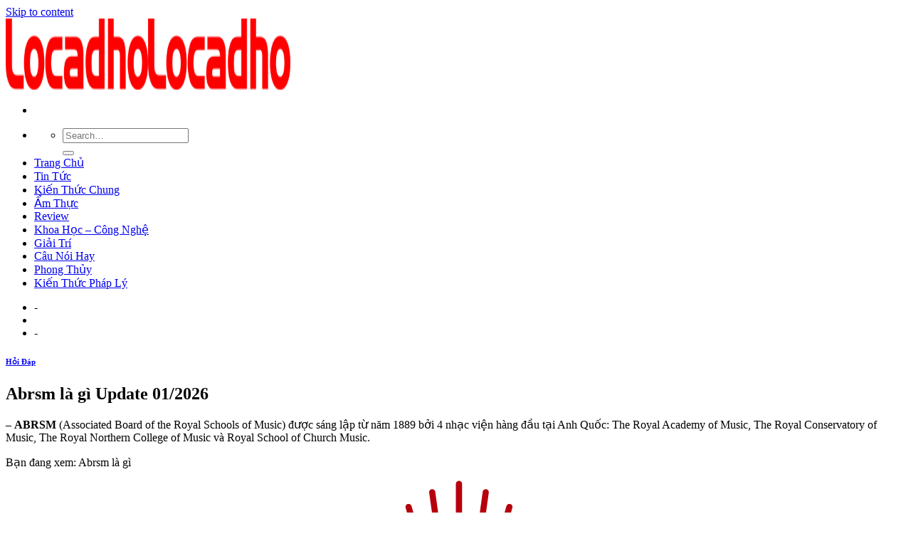

--- FILE ---
content_type: text/html; charset=utf-8
request_url: https://www.google.com/recaptcha/api2/aframe
body_size: 249
content:
<!DOCTYPE HTML><html><head><meta http-equiv="content-type" content="text/html; charset=UTF-8"></head><body><script nonce="fVulhQmwLDlTkm0ldJ_Zwg">/** Anti-fraud and anti-abuse applications only. See google.com/recaptcha */ try{var clients={'sodar':'https://pagead2.googlesyndication.com/pagead/sodar?'};window.addEventListener("message",function(a){try{if(a.source===window.parent){var b=JSON.parse(a.data);var c=clients[b['id']];if(c){var d=document.createElement('img');d.src=c+b['params']+'&rc='+(localStorage.getItem("rc::a")?sessionStorage.getItem("rc::b"):"");window.document.body.appendChild(d);sessionStorage.setItem("rc::e",parseInt(sessionStorage.getItem("rc::e")||0)+1);localStorage.setItem("rc::h",'1768501295733');}}}catch(b){}});window.parent.postMessage("_grecaptcha_ready", "*");}catch(b){}</script></body></html>